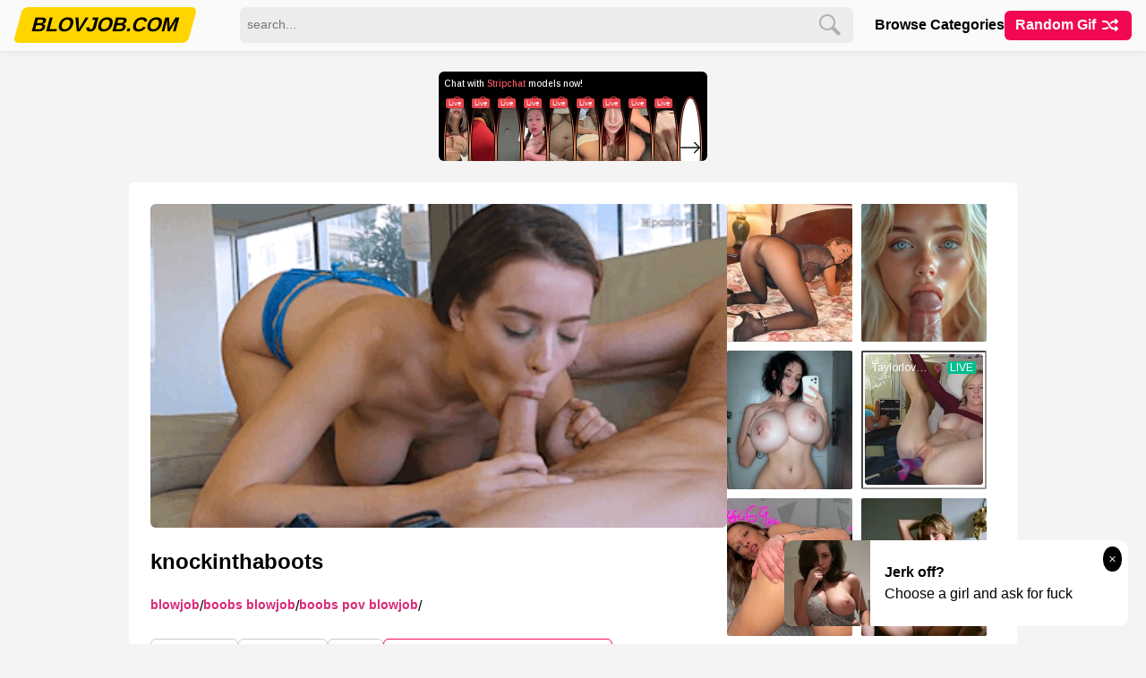

--- FILE ---
content_type: text/html; charset=UTF-8
request_url: https://blovjob.com/blowjob/boobs-blowjob/boobs-pov-blowjob/knockinthaboots-2/
body_size: 11307
content:
<!DOCTYPE html>
<html lang="en">
	<head>
		<meta charset="UTF-8">
		<meta name="viewport" content="width=device-width, initial-scale=1.0">
		<meta name="theme-color" content="#FCE7F3">
		<title itemprop='name'>Knockinthaboots</title>

		<!-- Google tag (gtag.js) -->
		<script async src="https://www.googletagmanager.com/gtag/js?id=G-KBXRKYE983"></script>
		<script>
		window.dataLayer = window.dataLayer || [];
		function gtag(){dataLayer.push(arguments);}
		gtag('js', new Date());
		gtag('config', 'G-KBXRKYE983');
		</script>

		
		<meta name='robots' content='index, follow, max-image-preview:large, max-snippet:-1, max-video-preview:-1' />

	<!-- This site is optimized with the Yoast SEO plugin v22.6 - https://yoast.com/wordpress/plugins/seo/ -->
	<meta name="description" content="Boobs POV Blowjob 🍆👅💦 Blowjob gif!" />
	<link rel="canonical" href="https://blovjob.com/blowjob/boobs-blowjob/boobs-pov-blowjob/knockinthaboots-2/" />
	<meta property="og:locale" content="en_US" />
	<meta property="og:type" content="article" />
	<meta property="og:title" content="knockinthaboots - BLOWJOB GIFS" />
	<meta property="og:url" content="https://blovjob.com/blowjob/boobs-blowjob/boobs-pov-blowjob/knockinthaboots-2/" />
	<meta property="og:site_name" content="BLOWJOB GIFS" />
	<meta property="article:published_time" content="2022-07-19T11:47:06+00:00" />
	<meta property="article:modified_time" content="2022-07-19T21:57:37+00:00" />
	<meta property="og:image" content="https://blovjob.com/content/2022/07/knockinthaboots_001-1.gif" />
	<meta property="og:image:width" content="400" />
	<meta property="og:image:height" content="225" />
	<meta property="og:image:type" content="image/gif" />
	<meta name="author" content="admin" />
	<meta name="twitter:card" content="summary_large_image" />
	<meta name="twitter:label1" content="Written by" />
	<meta name="twitter:data1" content="admin" />
	<script type="application/ld+json" class="yoast-schema-graph">{"@context":"https://schema.org","@graph":[{"@type":"WebPage","@id":"https://blovjob.com/blowjob/boobs-blowjob/boobs-pov-blowjob/knockinthaboots-2/","url":"https://blovjob.com/blowjob/boobs-blowjob/boobs-pov-blowjob/knockinthaboots-2/","name":"knockinthaboots - BLOWJOB GIFS","isPartOf":{"@id":"https://blovjob.com/#website"},"primaryImageOfPage":{"@id":"https://blovjob.com/blowjob/boobs-blowjob/boobs-pov-blowjob/knockinthaboots-2/#primaryimage"},"image":{"@id":"https://blovjob.com/blowjob/boobs-blowjob/boobs-pov-blowjob/knockinthaboots-2/#primaryimage"},"thumbnailUrl":"https://blovjob.com/content/2022/07/knockinthaboots_001-1.gif","datePublished":"2022-07-19T11:47:06+00:00","dateModified":"2022-07-19T21:57:37+00:00","author":{"@id":"https://blovjob.com/#/schema/person/3582f9eb0f25e7b26e1e89d2d894db03"},"breadcrumb":{"@id":"https://blovjob.com/blowjob/boobs-blowjob/boobs-pov-blowjob/knockinthaboots-2/#breadcrumb"},"inLanguage":"en-US","potentialAction":[{"@type":"ReadAction","target":["https://blovjob.com/blowjob/boobs-blowjob/boobs-pov-blowjob/knockinthaboots-2/"]}]},{"@type":"ImageObject","inLanguage":"en-US","@id":"https://blovjob.com/blowjob/boobs-blowjob/boobs-pov-blowjob/knockinthaboots-2/#primaryimage","url":"https://blovjob.com/content/2022/07/knockinthaboots_001-1.gif","contentUrl":"https://blovjob.com/content/2022/07/knockinthaboots_001-1.gif","width":400,"height":225},{"@type":"BreadcrumbList","@id":"https://blovjob.com/blowjob/boobs-blowjob/boobs-pov-blowjob/knockinthaboots-2/#breadcrumb","itemListElement":[{"@type":"ListItem","position":1,"name":"Home","item":"https://blovjob.com/"},{"@type":"ListItem","position":2,"name":"knockinthaboots"}]},{"@type":"WebSite","@id":"https://blovjob.com/#website","url":"https://blovjob.com/","name":"BLOWJOB GIFS","description":"Oral Sex Gifs","potentialAction":[{"@type":"SearchAction","target":{"@type":"EntryPoint","urlTemplate":"https://blovjob.com/?s={search_term_string}"},"query-input":"required name=search_term_string"}],"inLanguage":"en-US"},{"@type":"Person","@id":"https://blovjob.com/#/schema/person/3582f9eb0f25e7b26e1e89d2d894db03","name":"admin","image":{"@type":"ImageObject","inLanguage":"en-US","@id":"https://blovjob.com/#/schema/person/image/","url":"https://secure.gravatar.com/avatar/39f47eaeeec3d2ad30d32ee4284d9938?s=96&d=mm&r=g","contentUrl":"https://secure.gravatar.com/avatar/39f47eaeeec3d2ad30d32ee4284d9938?s=96&d=mm&r=g","caption":"admin"},"sameAs":["http://blovjob.com"]}]}</script>
	<!-- / Yoast SEO plugin. -->


<style id='classic-theme-styles-inline-css' type='text/css'>
/*! This file is auto-generated */
.wp-block-button__link{color:#fff;background-color:#32373c;border-radius:9999px;box-shadow:none;text-decoration:none;padding:calc(.667em + 2px) calc(1.333em + 2px);font-size:1.125em}.wp-block-file__button{background:#32373c;color:#fff;text-decoration:none}
</style>
	<link rel='preconnect dns-prefetch' href='//a.pemsrv.com' crossorigin>
			<link rel='preconnect dns-prefetch' href='//s.pemsrv.com' crossorigin>
			<link rel='preconnect dns-prefetch' href='//syndication.realsrv.com' crossorigin>
<link rel='icon' href='https://blovjob.com/favicon.ico' type='image/x-icon'>
<link rel='icon' href='https://blovjob.com/favicon.png' type='image/png'>
<link rel='preload' href='https://blovjob.com/assets/style.css?ver=0.735' as='style'>
<link rel='preload' href='https://blovjob.com/assets/js/magic-grid.min.js?ver=0.735' as='script'>
<script type='text/javascript' src='https://blovjob.com/assets/js/magic-grid.min.js?ver=0.735'></script>
<link rel='stylesheet' id='xxx-style-css' href='https://blovjob.com/assets/style.css?ver=0.735' type='text/css' media='all'>
		<meta name="exoclick-site-verification" content="39a1b811f7778d198066886fb2007eaf">
	</head>
	<body>
		<script async type="application/javascript" src="https://a.magsrv.com/ad-provider.js"></script> 

		<header class="header">
						<div class="header-main">
				<div class="container header-main-container">
					<div class="logo">
						<a href="https://blovjob.com">
							<span class="l1">Blovjob.com</span>
						</a>
					</div>
					<div class="menu-button">
						<button class="mobile-nav-toggle" aria-controls="primary-navigation" >
							<span class="sr-only" aria-expanded="false">Menu</span>
							<span class="bar"></span>
							<span class="bar"></span>
							<span class="bar"></span>
						</button>
					</div>
					<div class="menu" data-visible="false">
						<nav class="navigation">
							<ul>
								<li><a href="https://blovjob.com/categories/">Browse Categories</a></li>
																<li class="nav-random">
									<a href="https://blovjob.com/random/" data-no-instant>
									Random Gif
									<span class="arrow">
										<svg width="24" height="24" style="enable-background:new 0 0 24 24" xml:space="preserve" xmlns="http://www.w3.org/2000/svg"><g id="Layer_2"><path d="M8.7 14.2c-.7.5-1.6.8-2.5.8H4c-.6 0-1 .4-1 1s.4 1 1 1h2.2c1.3 0 2.6-.4 3.7-1.2.4-.3.5-1 .2-1.4-.4-.5-1-.6-1.4-.2zM13 10.7c.3 0 .6-.1.8-.3.7-.9 1.8-1.4 3-1.4h.8l-.3.3a1 1 0 0 0 0 1.4c.2.2.5.3.7.3s.5-.1.7-.3l2-2 .2-.3c.1-.2.1-.5 0-.8l-.2-.3-2-2c-.4-.4-1-.4-1.4 0s-.4 1 0 1.4l.3.3h-.8c-1.8 0-3.4.8-4.6 2.1-.4.4-.3 1 .1 1.4.2.2.5.2.7.2z"/><path d="m20.7 15.3-2-2c-.4-.4-1-.4-1.4 0s-.4 1 0 1.4l.3.3h-1.5a4 4 0 0 1-3.6-2.3l-1.2-2.4A6 6 0 0 0 5.9 7H4c-.6 0-1 .4-1 1s.4 1 1 1h1.9a4 4 0 0 1 3.6 2.3l1.2 2.4a6 6 0 0 0 5.4 3.4h1.5l-.3.3a1 1 0 0 0 0 1.4c.2.2.5.3.7.3s.5-.1.7-.3l2-2c.4-.5.4-1.1 0-1.5z"/></g></svg>
									</span>
									</a>
								</li>
							</ul>
						
						</nav>
						<div class="search">
							<form method="get" class="search-form" action="https://blovjob.com/">
								<input type="text" class="search-input" name="s" id="s" placeholder="search..." />
								<button type="submit" class="search-button">
									<svg class="svg" xmlns="http://www.w3.org/2000/svg" width="24" height="24" viewBox="0 0 24 24"><path class="path" d="M21.172 24l-7.387-7.387c-1.388.874-3.024 1.387-4.785 1.387-4.971 0-9-4.029-9-9s4.029-9 9-9 9 4.029 9 9c0 1.761-.514 3.398-1.387 4.785l7.387 7.387-2.828 2.828zm-12.172-8c3.859 0 7-3.14 7-7s-3.141-7-7-7-7 3.14-7 7 3.141 7 7 7z"/></svg>
								</button>
							</form>
						</div>
					</div>
				</div>
			</div>
		</header>


	<div class="page">
		<div class="single-top-ad">
			<div class="ad300x100">
								<ins class="eas6a97888e10" data-zoneid="4744308"></ins> 
						</div>
		</div>
		<div class="container-sm">
			<article class="single-post">

				<div class="single-side">
					<div class="single-sticky">

												<div class="side-ad">
							<div class="multi-ad">
												<ins class="eas6a97888e38" data-zoneid="4843442"></ins> 
										</div>
						</div>

											</div>
				</div>

				<div class="single-main">
														<div class="single-image">
										<a class="hor" href="https://blovjob.com/content/2022/07/knockinthaboots_001-1.gif" style="display: block;" target="_blank" data-no-instant>
											<picture>
																									<img src="https://blovjob.com/content/2022/07/knockinthaboots_001-1.gif" alt="knockinthaboots_001-1" width="400" height="225" data-pin-media="https://blovjob.com/content/2022/07/knockinthaboots_001-1.gif" data-pin-url="https://blovjob.com/blowjob/boobs-blowjob/boobs-pov-blowjob/knockinthaboots-2/" data-pin-description="knockinthaboots"  style="aspect-ratio: 400 / 225; display: block;" fetchpriority="high" />
																							</picture>
										</a>
									</div>
								

					<header class="single-title">
						<h1>knockinthaboots</h1>
					</header>

					<div class="single-meta">
						
						
						<a href="https://blovjob.com/blowjob/">Blowjob</a>/<a href="https://blovjob.com/blowjob/boobs-blowjob/">Boobs Blowjob</a>/<a href="https://blovjob.com/blowjob/boobs-blowjob/boobs-pov-blowjob/">Boobs POV Blowjob</a>/					</div>

					<div class="single-buttons">
						
						<div class="single-actions">
															<a class="action-link action-download" href="https://blovjob.com/content/2022/07/knockinthaboots_001-1.gif" download data-no-instant>
									<span class="action-icon"></span>
									<span class="action-text">Download</span>
								</a>
														<a class="action-link action-copy" id="action-copy" href="https://blovjob.com/blowjob/boobs-blowjob/boobs-pov-blowjob/knockinthaboots-2/" data-no-instant>
								<span class="action-icon"></span>
								<span class="action-text">Copy Link</span>
							</a>
							<a class="action-link action-send" href="/cdn-cgi/l/email-protection#[base64]" data-no-instant>
								<span class="action-icon"></span>
								<span class="action-text">Mail</span>
							</a>
						</div>
						<script data-cfasync="false" src="/cdn-cgi/scripts/5c5dd728/cloudflare-static/email-decode.min.js"></script><script>
							let action_copy = document.getElementById("action-copy");
							action_copy.addEventListener("click", function(event){
								event.preventDefault();
								let href = action_copy.getAttribute("href");
								navigator.clipboard.writeText(href);
							});
						</script>

						<div class="single-controls">
							
							<div class="control control-next">
																	<a href="https://blovjob.com/blowjob/hardcore-blowjob/hot-brunette-blowjob-hardcore/brunette-hardcore-hot-lingerie-babe-gif-smutty-com/">
										Next gif
										<span class="arrow">
											&raquo;
										</span>
									</a>
															</div>
						</div>

					</div>

				</div>

			</article>
		</div>


		<div class="container">
			<div class="single-slogan">
				<h2>More blowjob gifs</h2>
			</div>
			<div class="loop-holder">
				<div class="loop">
													<article class="thumb thumb-loop">
									<div class="thumb-holder">
										<div class="thumb-image">
											<a class="exopop" href="https://blovjob.com/blowjob/double-blowjob/double-dildo-blowjob/double-dildo-blowjob-gif/double-anal-dildo-blowjob-gif/beachfun/" data-preview="https://blovjob.com/content/2022/10/beachfun_001.gif" style="aspect-ratio: 360 / 270">
												<picture>
													<source srcset="https://blovjob.com/images/300x300/beachfun_001-100108230030069770.webp" type="image/webp" />
													<img src="https://blovjob.com/images/300x300/beachfun_001-100108230030069770.jpg" alt="beachfun" width="360" height="270" loading="lazy" decoding="async"/>
												</picture>
																							</a>
										</div>
										<header class="thumb-title">
											<a class="thumb-title-main exopop" href="https://blovjob.com/blowjob/double-blowjob/double-dildo-blowjob/double-dildo-blowjob-gif/double-anal-dildo-blowjob-gif/beachfun/" title="beachfun">
												beachfun											</a>
										</header>
										<div class="thumb-meta">
											
																										<a class='thumb-subtitle' href='https://blovjob.com/blowjob/double-blowjob/double-dildo-blowjob/double-dildo-blowjob-gif/double-anal-dildo-blowjob-gif/'>Double Anal Dildo Blowjob GIF</a>
																									</div>
									</div>
								</article>
														<article class="thumb thumb-loop">
									<div class="thumb-holder">
										<div class="thumb-image">
											<a class="exopop" href="https://blovjob.com/blowjob/blowjob-selfie/pov-blowjob-selfie/homemade-pov-blowjob-selfie/pov-blowjob-gif-2/" data-preview="https://blovjob.com/content/2022/11/pov-blowjob-gif_001.gif" style="aspect-ratio: 307 / 307">
												<picture>
													<source srcset="https://blovjob.com/images/300x300/pov-blowjob-gif_001-1001082300300105889.webp" type="image/webp" />
													<img src="https://blovjob.com/images/300x300/pov-blowjob-gif_001-1001082300300105889.jpg" alt="POV Blowjob Gif" width="307" height="307" loading="lazy" decoding="async"/>
												</picture>
																							</a>
										</div>
										<header class="thumb-title">
											<a class="thumb-title-main exopop" href="https://blovjob.com/blowjob/blowjob-selfie/pov-blowjob-selfie/homemade-pov-blowjob-selfie/pov-blowjob-gif-2/" title="POV Blowjob Gif">
												POV Blowjob Gif											</a>
										</header>
										<div class="thumb-meta">
											
																										<a class='thumb-subtitle' href='https://blovjob.com/blowjob/blowjob-selfie/pov-blowjob-selfie/homemade-pov-blowjob-selfie/'>Homemade Pov Blowjob Selfie</a>
																									</div>
									</div>
								</article>
														<article class="thumb thumb-loop">
									<div class="thumb-holder">
										<div class="thumb-image">
											<a class="exopop" href="https://blovjob.com/blowjob/blowjob-gif/beautiful-blowjob-gif/beautiful-women-blowjob-gif/beautiful-sexy-woman-blowjob-gif-beautiful-women-blowjob-gif/tina-hot-sanda-luberc-play-with-dildos-get-fuc/" data-preview="https://blovjob.com/content/2022/12/tina-hot-sanda-luberc-play-with-dildos-get-fuc_001.gif" style="aspect-ratio: 400 / 223">
												<picture>
													<source srcset="https://blovjob.com/images/300x300/tina-hot-sanda-luberc-play-with-dildos-get-fuc_001-1001082300300129710.webp" type="image/webp" />
													<img src="https://blovjob.com/images/300x300/tina-hot-sanda-luberc-play-with-dildos-get-fuc_001-1001082300300129710.jpg" alt="Tina Hot Sanda Luberc play with dildos get fuc" width="400" height="223" loading="lazy" decoding="async"/>
												</picture>
																							</a>
										</div>
										<header class="thumb-title">
											<a class="thumb-title-main exopop" href="https://blovjob.com/blowjob/blowjob-gif/beautiful-blowjob-gif/beautiful-women-blowjob-gif/beautiful-sexy-woman-blowjob-gif-beautiful-women-blowjob-gif/tina-hot-sanda-luberc-play-with-dildos-get-fuc/" title="Tina Hot Sanda Luberc play with dildos get fuc">
												Tina Hot Sanda Luberc play with dildos get fuc											</a>
										</header>
										<div class="thumb-meta">
											
																										<a class='thumb-subtitle' href='https://blovjob.com/blowjob/blowjob-gif/beautiful-blowjob-gif/beautiful-women-blowjob-gif/beautiful-sexy-woman-blowjob-gif-beautiful-women-blowjob-gif/'>Beautiful Sexy Woman Blowjob GIF</a>
																									</div>
									</div>
								</article>
														<article class="thumb thumb-loop">
									<div class="thumb-holder">
										<div class="thumb-image">
											<a class="exopop" href="https://blovjob.com/blowjob/amateur-blowjob/real-amateur-blowjobs/real-amateur-milfs-blowjobs-real-amateur-blowjobs/airing-my-laundry-one-post-at-a-time-please-don-t-let-my-daughter/" data-preview="https://blovjob.com/content/2022/11/airing-my-laundry-one-post-at-a-time-please-don-t-let-my-daughter_001.gif" style="aspect-ratio: 400 / 250">
												<picture>
													<source srcset="https://blovjob.com/images/300x300/airing-my-laundry-one-post-at-a-time-please-don-t-let-my-daughter_001-1001082300300107294.webp" type="image/webp" />
													<img src="https://blovjob.com/images/300x300/airing-my-laundry-one-post-at-a-time-please-don-t-let-my-daughter_001-1001082300300107294.jpg" alt="Airing My Laundry One Post At A Time Please Don t Let My Daughter" width="400" height="250" loading="lazy" decoding="async"/>
												</picture>
																							</a>
										</div>
										<header class="thumb-title">
											<a class="thumb-title-main exopop" href="https://blovjob.com/blowjob/amateur-blowjob/real-amateur-blowjobs/real-amateur-milfs-blowjobs-real-amateur-blowjobs/airing-my-laundry-one-post-at-a-time-please-don-t-let-my-daughter/" title="Airing My Laundry One Post At A Time Please Don t Let My Daughter">
												Airing My Laundry One Post At A Time Please Don t Let My Daughter											</a>
										</header>
										<div class="thumb-meta">
											
																										<a class='thumb-subtitle' href='https://blovjob.com/blowjob/amateur-blowjob/real-amateur-blowjobs/real-amateur-milfs-blowjobs-real-amateur-blowjobs/'>Real Amateur Milfs Blowjobs</a>
																									</div>
									</div>
								</article>
														<article class="thumb thumb-loop">
									<div class="thumb-holder">
										<div class="thumb-image">
											<a class="exopop" href="https://blovjob.com/blowjob/mature-blowjob/nude-mature-blowjob/nude-mature-woman-blowjob/mature-women-nude-outdoors-blowjob/outdorbondage/" data-preview="https://blovjob.com/content/2022/11/outdorbondage_001.gif" style="aspect-ratio: 340 / 241">
												<picture>
													<source srcset="https://blovjob.com/images/300x300/outdorbondage_001-100108230030080935.webp" type="image/webp" />
													<img src="https://blovjob.com/images/300x300/outdorbondage_001-100108230030080935.jpg" alt="outdorbondage" width="340" height="241" loading="lazy" decoding="async"/>
												</picture>
																							</a>
										</div>
										<header class="thumb-title">
											<a class="thumb-title-main exopop" href="https://blovjob.com/blowjob/mature-blowjob/nude-mature-blowjob/nude-mature-woman-blowjob/mature-women-nude-outdoors-blowjob/outdorbondage/" title="outdorbondage">
												outdorbondage											</a>
										</header>
										<div class="thumb-meta">
											
																										<a class='thumb-subtitle' href='https://blovjob.com/blowjob/mature-blowjob/nude-mature-blowjob/nude-mature-woman-blowjob/mature-women-nude-outdoors-blowjob/'>Mature Women Nude Outdoors Blowjob</a>
																									</div>
									</div>
								</article>
														<article class="thumb thumb-loop">
									<div class="thumb-holder">
										<div class="thumb-image">
											<a class="exopop" href="https://blovjob.com/blowjob/blowjob-gif/blowjob-porn-gif/big-tits-blowjob-porn-gifs/blowjob-big-tits-bouncing-porn-gif-big-tits-blowjob-porn-gifs/big-boobs-gifs-2/" data-preview="https://blovjob.com/content/2022/10/big-boobs-gifs_001.gif" style="aspect-ratio: 375 / 400">
												<picture>
													<source srcset="https://blovjob.com/images/300x300/big-boobs-gifs_001-100108230030070390.webp" type="image/webp" />
													<img src="https://blovjob.com/images/300x300/big-boobs-gifs_001-100108230030070390.jpg" alt="Big boobs GIFS" width="375" height="400" loading="lazy" decoding="async"/>
												</picture>
																							</a>
										</div>
										<header class="thumb-title">
											<a class="thumb-title-main exopop" href="https://blovjob.com/blowjob/blowjob-gif/blowjob-porn-gif/big-tits-blowjob-porn-gifs/blowjob-big-tits-bouncing-porn-gif-big-tits-blowjob-porn-gifs/big-boobs-gifs-2/" title="Big boobs GIFS">
												Big boobs GIFS											</a>
										</header>
										<div class="thumb-meta">
											
																										<a class='thumb-subtitle' href='https://blovjob.com/blowjob/blowjob-gif/blowjob-porn-gif/big-tits-blowjob-porn-gifs/blowjob-big-tits-bouncing-porn-gif-big-tits-blowjob-porn-gifs/'>Blowjob Big Tits Bouncing Porn GIF</a>
																									</div>
									</div>
								</article>
														<article class="thumb thumb-loop">
									<div class="thumb-holder">
										<div class="thumb-image">
											<a class="exopop" href="https://blovjob.com/blowjob/blowjob-gif/homemade-blowjob-gif/passionate-homemade-blowjob-gifs/hardcore-interracial-gifs-i-love-bbc/" data-preview="https://blovjob.com/content/2022/10/hardcore-interracial-gifs-i-love-bbc_001.gif" style="aspect-ratio: 423 / 295">
												<picture>
													<source srcset="https://blovjob.com/images/300x300/hardcore-interracial-gifs-i-love-bbc_001-100108230030062015.webp" type="image/webp" />
													<img src="https://blovjob.com/images/300x300/hardcore-interracial-gifs-i-love-bbc_001-100108230030062015.jpg" alt="Hardcore Interracial Gifs I Love BBC" width="423" height="295" loading="lazy" decoding="async"/>
												</picture>
																							</a>
										</div>
										<header class="thumb-title">
											<a class="thumb-title-main exopop" href="https://blovjob.com/blowjob/blowjob-gif/homemade-blowjob-gif/passionate-homemade-blowjob-gifs/hardcore-interracial-gifs-i-love-bbc/" title="Hardcore Interracial Gifs I Love BBC">
												Hardcore Interracial Gifs I Love BBC											</a>
										</header>
										<div class="thumb-meta">
											
																										<a class='thumb-subtitle' href='https://blovjob.com/blowjob/blowjob-gif/homemade-blowjob-gif/passionate-homemade-blowjob-gifs/'>Passionate Homemade Blowjob Gifs</a>
																									</div>
									</div>
								</article>
														<article class="thumb thumb-loop">
									<div class="thumb-holder">
										<div class="thumb-image">
											<a class="exopop" href="https://blovjob.com/blowjob/blowjob-gif/blowjob-porn-gif/porn-blowjob-swallow-gif/caption-gifs-and-pics-porn-thread-adult-forum-4/" data-preview="https://blovjob.com/content/2022/09/caption-gifs-and-pics-porn-thread-adult-forum_001-1.gif" style="aspect-ratio: 500 / 317">
												<picture>
													<source srcset="https://blovjob.com/images/300x300/caption-gifs-and-pics-porn-thread-adult-forum_001-1-100108230030044000.webp" type="image/webp" />
													<img src="https://blovjob.com/images/300x300/caption-gifs-and-pics-porn-thread-adult-forum_001-1-100108230030044000.jpg" alt="Caption GIFS and PICS Porn Thread Adult Forum" width="500" height="317" loading="lazy" decoding="async"/>
												</picture>
																							</a>
										</div>
										<header class="thumb-title">
											<a class="thumb-title-main exopop" href="https://blovjob.com/blowjob/blowjob-gif/blowjob-porn-gif/porn-blowjob-swallow-gif/caption-gifs-and-pics-porn-thread-adult-forum-4/" title="Caption GIFS and PICS Porn Thread Adult Forum">
												Caption GIFS and PICS Porn Thread Adult Forum											</a>
										</header>
										<div class="thumb-meta">
											
																										<a class='thumb-subtitle' href='https://blovjob.com/blowjob/blowjob-gif/blowjob-porn-gif/porn-blowjob-swallow-gif/'>Porn Blowjob Swallow GIF</a>
																									</div>
									</div>
								</article>
														<article class="thumb thumb-loop">
									<div class="thumb-holder">
										<div class="thumb-image">
											<a class="exopop" href="https://blovjob.com/blowjob/double-blowjob/double-blowjob-two-cocks/double-blowjob-two-cocks-in-her-pussy/two-cocks-in-the-pussy-in-the-ass-m-in-the-mouth-3/" data-preview="https://blovjob.com/content/2022/09/two-cocks-in-the-pussy-in-the-ass-m-in-the-mouth_001-4.gif" style="aspect-ratio: 500 / 300">
												<picture>
													<source srcset="https://blovjob.com/images/300x300/two-cocks-in-the-pussy-in-the-ass-m-in-the-mouth_001-4-100108230030058455.webp" type="image/webp" />
													<img src="https://blovjob.com/images/300x300/two-cocks-in-the-pussy-in-the-ass-m-in-the-mouth_001-4-100108230030058455.jpg" alt="Two cocks in the pussy in the ass m in the mouth" width="500" height="300" loading="lazy" decoding="async"/>
												</picture>
																							</a>
										</div>
										<header class="thumb-title">
											<a class="thumb-title-main exopop" href="https://blovjob.com/blowjob/double-blowjob/double-blowjob-two-cocks/double-blowjob-two-cocks-in-her-pussy/two-cocks-in-the-pussy-in-the-ass-m-in-the-mouth-3/" title="Two cocks in the pussy in the ass m in the mouth">
												Two cocks in the pussy in the ass m in the mouth											</a>
										</header>
										<div class="thumb-meta">
											
																										<a class='thumb-subtitle' href='https://blovjob.com/blowjob/double-blowjob/double-blowjob-two-cocks/double-blowjob-two-cocks-in-her-pussy/'>Double Blowjob Two Cocks in Her Pussy</a>
																									</div>
									</div>
								</article>
														<article class="thumb thumb-loop">
									<div class="thumb-holder">
										<div class="thumb-image">
											<a class="exopop" href="https://blovjob.com/blowjob/blowjob-cum/edging-blowjob-cum/edging-blowjob-cum-shot/blowjob-cumshot-edging-gif-precum/play-with-precum-gif-animation-11/" data-preview="https://blovjob.com/content/2022/09/play-with-precum-gif-animation_001-6.gif" style="aspect-ratio: 385 / 229">
												<picture>
													<source srcset="https://blovjob.com/images/300x300/play-with-precum-gif-animation_001-6-100108230030044479.webp" type="image/webp" />
													<img src="https://blovjob.com/images/300x300/play-with-precum-gif-animation_001-6-100108230030044479.jpg" alt="Play with Precum Gif Animation" width="385" height="229" loading="lazy" decoding="async"/>
												</picture>
																							</a>
										</div>
										<header class="thumb-title">
											<a class="thumb-title-main exopop" href="https://blovjob.com/blowjob/blowjob-cum/edging-blowjob-cum/edging-blowjob-cum-shot/blowjob-cumshot-edging-gif-precum/play-with-precum-gif-animation-11/" title="Play with Precum Gif Animation">
												Play with Precum Gif Animation											</a>
										</header>
										<div class="thumb-meta">
											
																										<a class='thumb-subtitle' href='https://blovjob.com/blowjob/blowjob-cum/edging-blowjob-cum/edging-blowjob-cum-shot/blowjob-cumshot-edging-gif-precum/'>Blowjob Cumshot Edging GIF Precum</a>
																									</div>
									</div>
								</article>
														<article class="thumb thumb-loop">
									<div class="thumb-holder">
										<div class="thumb-image">
											<a class="exopop" href="https://blovjob.com/blowjob/mature-blowjob/mature-woman-blowjob/mature-older-women-blowjobs/dirty-old-sluts-2/" data-preview="https://blovjob.com/content/2022/12/dirty-old-sluts_001.gif" style="aspect-ratio: 360 / 240">
												<picture>
													<source srcset="https://blovjob.com/images/300x300/dirty-old-sluts_001-1001082300300124041.webp" type="image/webp" />
													<img src="https://blovjob.com/images/300x300/dirty-old-sluts_001-1001082300300124041.jpg" alt="Dirty Old Sluts" width="360" height="240" loading="lazy" decoding="async"/>
												</picture>
																							</a>
										</div>
										<header class="thumb-title">
											<a class="thumb-title-main exopop" href="https://blovjob.com/blowjob/mature-blowjob/mature-woman-blowjob/mature-older-women-blowjobs/dirty-old-sluts-2/" title="Dirty Old Sluts">
												Dirty Old Sluts											</a>
										</header>
										<div class="thumb-meta">
											
																										<a class='thumb-subtitle' href='https://blovjob.com/blowjob/mature-blowjob/mature-woman-blowjob/mature-older-women-blowjobs/'>Mature Older Women Blowjobs</a>
																									</div>
									</div>
								</article>
														<article class="thumb thumb-loop">
									<div class="thumb-holder">
										<div class="thumb-image">
											<a class="exopop" href="https://blovjob.com/blowjob/blowjob-cum/blowjob-cum-gif/sexy-blowjob-cum-gif/sexy-cosplay-blowjob-cum-gif/sissymileena/" data-preview="https://blovjob.com/content/2022/09/sissymileena_001.gif" style="aspect-ratio: 425 / 219">
												<picture>
													<source srcset="https://blovjob.com/images/300x300/sissymileena_001-100108230030052641.webp" type="image/webp" />
													<img src="https://blovjob.com/images/300x300/sissymileena_001-100108230030052641.jpg" alt="sissymileena" width="425" height="219" loading="lazy" decoding="async"/>
												</picture>
																							</a>
										</div>
										<header class="thumb-title">
											<a class="thumb-title-main exopop" href="https://blovjob.com/blowjob/blowjob-cum/blowjob-cum-gif/sexy-blowjob-cum-gif/sexy-cosplay-blowjob-cum-gif/sissymileena/" title="sissymileena">
												sissymileena											</a>
										</header>
										<div class="thumb-meta">
											
																										<a class='thumb-subtitle' href='https://blovjob.com/blowjob/blowjob-cum/blowjob-cum-gif/sexy-blowjob-cum-gif/sexy-cosplay-blowjob-cum-gif/'>Sexy Cosplay Blowjob Cum GIF</a>
																									</div>
									</div>
								</article>
														<article class="thumb thumb-loop">
									<div class="thumb-holder">
										<div class="thumb-image">
											<a class="exopop" href="https://blovjob.com/blowjob/blowjob-cum/sensual-blowjob-cum/sensual-blowjob-cum-in-mouth/sensual-blowjob-mouth-full-of-cum/gif-cum-mouth-com/" data-preview="https://blovjob.com/content/2022/09/gif-cum-mouth-com_001.gif" style="aspect-ratio: 500 / 275">
												<picture>
													<source srcset="https://blovjob.com/images/300x300/gif-cum-mouth-com_001-100108230030032065.webp" type="image/webp" />
													<img src="https://blovjob.com/images/300x300/gif-cum-mouth-com_001-100108230030032065.jpg" alt="Gif Cum mouth com" width="500" height="275" loading="lazy" decoding="async"/>
												</picture>
																							</a>
										</div>
										<header class="thumb-title">
											<a class="thumb-title-main exopop" href="https://blovjob.com/blowjob/blowjob-cum/sensual-blowjob-cum/sensual-blowjob-cum-in-mouth/sensual-blowjob-mouth-full-of-cum/gif-cum-mouth-com/" title="Gif Cum mouth com">
												Gif Cum mouth com											</a>
										</header>
										<div class="thumb-meta">
											
																										<a class='thumb-subtitle' href='https://blovjob.com/blowjob/blowjob-cum/sensual-blowjob-cum/sensual-blowjob-cum-in-mouth/sensual-blowjob-mouth-full-of-cum/'>Sensual Blowjob Mouth Full of Cum</a>
																									</div>
									</div>
								</article>
														<article class="thumb thumb-loop">
									<div class="thumb-holder">
										<div class="thumb-image">
											<a class="exopop" href="https://blovjob.com/blowjob/huge-cock-blowjob/homemade-huge-cock-blowjob/homemade-huge-cock-blowjob-pov-homemade-huge-cock-blowjob/bootygifswillmakeyoucum-19/" data-preview="https://blovjob.com/content/2022/09/bootygifswillmakeyoucum_001-2.gif" style="aspect-ratio: 250 / 265">
												<picture>
													<source srcset="https://blovjob.com/images/300x300/bootygifswillmakeyoucum_001-2-100108230030042233.webp" type="image/webp" />
													<img src="https://blovjob.com/images/300x300/bootygifswillmakeyoucum_001-2-100108230030042233.jpg" alt="bootygifswillmakeyoucum" width="250" height="265" loading="lazy" decoding="async"/>
												</picture>
																							</a>
										</div>
										<header class="thumb-title">
											<a class="thumb-title-main exopop" href="https://blovjob.com/blowjob/huge-cock-blowjob/homemade-huge-cock-blowjob/homemade-huge-cock-blowjob-pov-homemade-huge-cock-blowjob/bootygifswillmakeyoucum-19/" title="bootygifswillmakeyoucum">
												bootygifswillmakeyoucum											</a>
										</header>
										<div class="thumb-meta">
											
																										<a class='thumb-subtitle' href='https://blovjob.com/blowjob/huge-cock-blowjob/homemade-huge-cock-blowjob/homemade-huge-cock-blowjob-pov-homemade-huge-cock-blowjob/'>Homemade Huge Cock Blowjob POV</a>
																									</div>
									</div>
								</article>
														<article class="thumb thumb-loop">
									<div class="thumb-holder">
										<div class="thumb-image">
											<a class="exopop" href="https://blovjob.com/blowjob/hard-blowjob/blowjob-from-soft-to-hard/soft-to-hard-blowjob-swallow-blowjob-from-soft-to-hard/the-guys-are-so-much-more-difficult-than-the-girls-tumblr/" data-preview="https://blovjob.com/content/2022/10/the-guys-are-so-much-more-difficult-than-the-girls-tumblr_001.gif" style="aspect-ratio: 400 / 236">
												<picture>
													<source srcset="https://blovjob.com/images/300x300/the-guys-are-so-much-more-difficult-than-the-girls-tumblr_001-100108230030068926.webp" type="image/webp" />
													<img src="https://blovjob.com/images/300x300/the-guys-are-so-much-more-difficult-than-the-girls-tumblr_001-100108230030068926.jpg" alt="the guys are so much more difficult than the girls Tumblr" width="400" height="236" loading="lazy" decoding="async"/>
												</picture>
																							</a>
										</div>
										<header class="thumb-title">
											<a class="thumb-title-main exopop" href="https://blovjob.com/blowjob/hard-blowjob/blowjob-from-soft-to-hard/soft-to-hard-blowjob-swallow-blowjob-from-soft-to-hard/the-guys-are-so-much-more-difficult-than-the-girls-tumblr/" title="the guys are so much more difficult than the girls Tumblr">
												the guys are so much more difficult than the girls Tumblr											</a>
										</header>
										<div class="thumb-meta">
											
																										<a class='thumb-subtitle' href='https://blovjob.com/blowjob/hard-blowjob/blowjob-from-soft-to-hard/soft-to-hard-blowjob-swallow-blowjob-from-soft-to-hard/'>Soft to Hard Blowjob Swallow</a>
																									</div>
									</div>
								</article>
														<article class="thumb thumb-loop">
									<div class="thumb-holder">
										<div class="thumb-image">
											<a class="exopop" href="https://blovjob.com/blowjob/boobs-blowjob/beautiful-boobs-blowjob/beautiful-blonde-big-boobs-blowjob/beautiful-boobs-bouncing-5/" data-preview="https://blovjob.com/content/2022/09/beautiful-boobs-bouncing_001-2.gif" style="aspect-ratio: 272 / 450">
												<picture>
													<source srcset="https://blovjob.com/images/300x300/beautiful-boobs-bouncing_001-2-100108230030043460.webp" type="image/webp" />
													<img src="https://blovjob.com/images/300x300/beautiful-boobs-bouncing_001-2-100108230030043460.jpg" alt="Beautiful boobs bouncing" width="272" height="450" loading="lazy" decoding="async"/>
												</picture>
																							</a>
										</div>
										<header class="thumb-title">
											<a class="thumb-title-main exopop" href="https://blovjob.com/blowjob/boobs-blowjob/beautiful-boobs-blowjob/beautiful-blonde-big-boobs-blowjob/beautiful-boobs-bouncing-5/" title="Beautiful boobs bouncing">
												Beautiful boobs bouncing											</a>
										</header>
										<div class="thumb-meta">
											
																										<a class='thumb-subtitle' href='https://blovjob.com/blowjob/boobs-blowjob/beautiful-boobs-blowjob/beautiful-blonde-big-boobs-blowjob/'>Beautiful Blonde Big Boobs Blowjob</a>
																									</div>
									</div>
								</article>
														<article class="thumb thumb-loop">
									<div class="thumb-holder">
										<div class="thumb-image">
											<a class="exopop" href="https://blovjob.com/blowjob/blowjob-cum/blowjob-cum-in-mouth/blowjob-cum-mouth-gif/cock-head-blowjob-cum-in-mouth-gif-blowjob-cum-mouth-gif/lynnedaniels-13/" data-preview="https://blovjob.com/content/2022/11/lynnedaniels_001-6.gif" style="aspect-ratio: 400 / 289">
												<picture>
													<source srcset="https://blovjob.com/images/300x300/lynnedaniels_001-6-1001082300300117751.webp" type="image/webp" />
													<img src="https://blovjob.com/images/300x300/lynnedaniels_001-6-1001082300300117751.jpg" alt="lynnedaniels" width="400" height="289" loading="lazy" decoding="async"/>
												</picture>
																							</a>
										</div>
										<header class="thumb-title">
											<a class="thumb-title-main exopop" href="https://blovjob.com/blowjob/blowjob-cum/blowjob-cum-in-mouth/blowjob-cum-mouth-gif/cock-head-blowjob-cum-in-mouth-gif-blowjob-cum-mouth-gif/lynnedaniels-13/" title="lynnedaniels">
												lynnedaniels											</a>
										</header>
										<div class="thumb-meta">
											
																										<a class='thumb-subtitle' href='https://blovjob.com/blowjob/blowjob-cum/blowjob-cum-in-mouth/blowjob-cum-mouth-gif/cock-head-blowjob-cum-in-mouth-gif-blowjob-cum-mouth-gif/'>Cock Head Blowjob Cum in Mouth GIF</a>
																									</div>
									</div>
								</article>
														<article class="thumb thumb-loop">
									<div class="thumb-holder">
										<div class="thumb-image">
											<a class="exopop" href="https://blovjob.com/blowjob/blowjob-cum/blowjob-cum-on-face/blowjob-cum-on-face-gif/milf-blowjob-gif-cum-on-face/raylene-gif-cumshot-facial-bigload-milf-smutty-com/" data-preview="https://blovjob.com/content/2022/08/raylene-gif-cumshot-facial-bigload-milf-smutty-com_001.gif" style="aspect-ratio: 500 / 283">
												<picture>
													<source srcset="https://blovjob.com/images/300x300/raylene-gif-cumshot-facial-bigload-milf-smutty-com_001-100108230030023466.webp" type="image/webp" />
													<img src="https://blovjob.com/images/300x300/raylene-gif-cumshot-facial-bigload-milf-smutty-com_001-100108230030023466.jpg" alt="Raylene gif cumshot facial bigload milf smutty com" width="500" height="283" loading="lazy" decoding="async"/>
												</picture>
																							</a>
										</div>
										<header class="thumb-title">
											<a class="thumb-title-main exopop" href="https://blovjob.com/blowjob/blowjob-cum/blowjob-cum-on-face/blowjob-cum-on-face-gif/milf-blowjob-gif-cum-on-face/raylene-gif-cumshot-facial-bigload-milf-smutty-com/" title="Raylene gif cumshot facial bigload milf smutty com">
												Raylene gif cumshot facial bigload milf smutty com											</a>
										</header>
										<div class="thumb-meta">
											
																										<a class='thumb-subtitle' href='https://blovjob.com/blowjob/blowjob-cum/blowjob-cum-on-face/blowjob-cum-on-face-gif/milf-blowjob-gif-cum-on-face/'>Milf Blowjob GIF Cum On Face</a>
																									</div>
									</div>
								</article>
														<article class="thumb thumb-loop">
									<div class="thumb-holder">
										<div class="thumb-image">
											<a class="exopop" href="https://blovjob.com/blowjob/blowjob-gif/beautiful-blowjob-gif/beautiful-breasts-blowjob-gif/hottest-busty-black-tits-gifs/" data-preview="https://blovjob.com/content/2022/09/hottest-busty-black-tits-gifs_001.gif" style="aspect-ratio: 500 / 267">
												<picture>
													<source srcset="https://blovjob.com/images/300x300/hottest-busty-black-tits-gifs_001-100108230030043249.webp" type="image/webp" />
													<img src="https://blovjob.com/images/300x300/hottest-busty-black-tits-gifs_001-100108230030043249.jpg" alt="Hottest Busty Black Tits Gifs" width="500" height="267" loading="lazy" decoding="async"/>
												</picture>
																							</a>
										</div>
										<header class="thumb-title">
											<a class="thumb-title-main exopop" href="https://blovjob.com/blowjob/blowjob-gif/beautiful-blowjob-gif/beautiful-breasts-blowjob-gif/hottest-busty-black-tits-gifs/" title="Hottest Busty Black Tits Gifs">
												Hottest Busty Black Tits Gifs											</a>
										</header>
										<div class="thumb-meta">
											
																										<a class='thumb-subtitle' href='https://blovjob.com/blowjob/blowjob-gif/beautiful-blowjob-gif/beautiful-breasts-blowjob-gif/'>Beautiful Breasts Blowjob GIF</a>
																									</div>
									</div>
								</article>
														<article class="thumb thumb-loop">
									<div class="thumb-holder">
										<div class="thumb-image">
											<a class="exopop" href="https://blovjob.com/blowjob/blowjob-facial/outdoor-blowjob-facial/outdoor-blowjob-cumshot-facial/cumfacialreactions-3/" data-preview="https://blovjob.com/content/2022/07/cumfacialreactions_001.gif" style="aspect-ratio: 500 / 282">
												<picture>
													<source srcset="https://blovjob.com/images/300x300/cumfacialreactions_001-10010823003005619.webp" type="image/webp" />
													<img src="https://blovjob.com/images/300x300/cumfacialreactions_001-10010823003005619.jpg" alt="cumfacialreactions" width="500" height="282" loading="lazy" decoding="async"/>
												</picture>
																							</a>
										</div>
										<header class="thumb-title">
											<a class="thumb-title-main exopop" href="https://blovjob.com/blowjob/blowjob-facial/outdoor-blowjob-facial/outdoor-blowjob-cumshot-facial/cumfacialreactions-3/" title="cumfacialreactions">
												cumfacialreactions											</a>
										</header>
										<div class="thumb-meta">
											
																										<a class='thumb-subtitle' href='https://blovjob.com/blowjob/blowjob-facial/outdoor-blowjob-facial/outdoor-blowjob-cumshot-facial/'>Outdoor Blowjob Cumshot Facial</a>
																									</div>
									</div>
								</article>
										</div>
			</div>

			<script>
				const magicGridMain = new MagicGrid({
					container: '.loop',
					animate: false,
					gutter: 0,
					static: true,
					useMin: true
				});

				magicGridMain.listen();
				// magicGridMain.positionItems();
			</script>

			
			<div class="single-outstream">
								<ins class="adsbyexoclick" data-zoneid="4744312"></ins> 
						</div>

		</div>

	</div>


	

	<div class="container-md">


		
		
			</div>

	<div class="container">
			<div class="slogan">
				<h2>You may also like</h2>
			</div>
			<div class="loop footer-loop">
											<article class="thumb thumb-loop">
								<div class="thumb-holder">
									<div class="thumb-image">
										<a href="https://pornwithtext.com/you-are-about-to-cum-and-he-didnt-even-start-to-fuck-you-221886/" target='_blank' rel='noopener' data-preview="" style="aspect-ratio: 400 / 600">
											<picture>
												<source srcset="https://blovjob.com/images/300x300/you-are-about-to-cum-and-he-didnt-even-start-to-fuck-you_001-100108230030071661.webp" type="image/webp" />
												<img src="https://blovjob.com/images/300x300/you-are-about-to-cum-and-he-didnt-even-start-to-fuck-you_001-100108230030071661.jpg" alt="You are about to cum and he didn&#039;t even start to fuck you" width="300" height="450" loading="lazy"/>
											</picture>
																					</a>
									</div>
									<header class="thumb-title">
										<a class="thumb-title-main" href="https://pornwithtext.com/you-are-about-to-cum-and-he-didnt-even-start-to-fuck-you-221886/" title="You are about to cum and he didn&#039;t even start to fuck you">
											You are about to cum and he didn&#039;t even start to fuck you										</a>
									</header>
									<div class="thumb-meta">
										<a class="thumb-subtitle" href="https://blovjob.com/host/pornwithtext-com">
											pornwithtext										</a>

										
																			</div>
								</div>
							</article>
												<article class="thumb thumb-loop">
								<div class="thumb-holder">
									<div class="thumb-image">
										<a href="https://bladowxxx.com/helping-him-relax-after-a-long-day/" target='_blank' rel='noopener' data-preview="" style="aspect-ratio: 889 / 500">
											<picture>
												<source srcset="https://blovjob.com/images/300x300/helping-him-relax-after-a-long-day_001-1001082300300120876.webp" type="image/webp" />
												<img src="https://blovjob.com/images/300x300/helping-him-relax-after-a-long-day_001-1001082300300120876.jpg" alt="Helping Him Relax After A Long Day" width="300" height="168.73" loading="lazy"/>
											</picture>
																							<span class="thumb-play"></span>
																					</a>
									</div>
									<header class="thumb-title">
										<a class="thumb-title-main" href="https://bladowxxx.com/helping-him-relax-after-a-long-day/" title="Helping Him Relax After A Long Day">
											Helping Him Relax After A Long Day										</a>
									</header>
									<div class="thumb-meta">
										<a class="thumb-subtitle" href="https://blovjob.com/host/bladowxxx-com">
											bladowxxx										</a>

										
																			</div>
								</div>
							</article>
												<article class="thumb thumb-loop">
								<div class="thumb-holder">
									<div class="thumb-image">
										<a href="https://russianpuss.com/this-autumn-is-colorful-right-256943/" target='_blank' rel='noopener' data-preview="" style="aspect-ratio: 500 / 666">
											<picture>
												<source srcset="https://blovjob.com/images/300x300/this-autumn-is-colorful-right_001-1001082300300122288.webp" type="image/webp" />
												<img src="https://blovjob.com/images/300x300/this-autumn-is-colorful-right_001-1001082300300122288.jpg" alt="This Autumn Is Colorful, Right ?" width="300" height="399.6" loading="lazy"/>
											</picture>
																					</a>
									</div>
									<header class="thumb-title">
										<a class="thumb-title-main" href="https://russianpuss.com/this-autumn-is-colorful-right-256943/" title="This Autumn Is Colorful, Right ?">
											This Autumn Is Colorful, Right ?										</a>
									</header>
									<div class="thumb-meta">
										<a class="thumb-subtitle" href="https://blovjob.com/host/russianpuss-com">
											russianpuss										</a>

										
																			</div>
								</div>
							</article>
												<article class="thumb thumb-loop">
								<div class="thumb-holder">
									<div class="thumb-image">
										<a href="https://sexyfitbabes.com/hot-girl-masturbates-in-the-shower-after-the-gym-49440/" target='_blank' rel='noopener' data-preview="" style="aspect-ratio: 500 / 755">
											<picture>
												<source srcset="https://blovjob.com/images/300x300/hot-girl-masturbates-in-the-shower-after-the-gym_001-100108230030034789.webp" type="image/webp" />
												<img src="https://blovjob.com/images/300x300/hot-girl-masturbates-in-the-shower-after-the-gym_001-100108230030034789.jpg" alt="Hot Girl Masturbates In The Shower After The Gym" width="300" height="453" loading="lazy"/>
											</picture>
																					</a>
									</div>
									<header class="thumb-title">
										<a class="thumb-title-main" href="https://sexyfitbabes.com/hot-girl-masturbates-in-the-shower-after-the-gym-49440/" title="Hot Girl Masturbates In The Shower After The Gym">
											Hot Girl Masturbates In The Shower After The Gym										</a>
									</header>
									<div class="thumb-meta">
										<a class="thumb-subtitle" href="https://blovjob.com/host/sexyfitbabes-com">
											sexyfitbabes										</a>

										
																			</div>
								</div>
							</article>
												<article class="thumb thumb-loop">
								<div class="thumb-holder">
									<div class="thumb-image">
										<a href="https://glambabesblog.com/jenna-rose-and-shyla-jennings-lesbian-takeover.html" target='_blank' rel='noopener' data-preview="" style="aspect-ratio: 500 / 750">
											<picture>
												<source srcset="https://blovjob.com/images/300x300/jenna-rose-and-shyla-jennings-lesbian-takeover_001-1001082300300122846.webp" type="image/webp" />
												<img src="https://blovjob.com/images/300x300/jenna-rose-and-shyla-jennings-lesbian-takeover_001-1001082300300122846.jpg" alt="Jenna Rose And Shyla Jennings &#8211; Lesbian Takeover" width="300" height="450" loading="lazy"/>
											</picture>
																					</a>
									</div>
									<header class="thumb-title">
										<a class="thumb-title-main" href="https://glambabesblog.com/jenna-rose-and-shyla-jennings-lesbian-takeover.html" title="Jenna Rose And Shyla Jennings &#8211; Lesbian Takeover">
											Jenna Rose And Shyla Jennings &#8211; Lesbian Takeover										</a>
									</header>
									<div class="thumb-meta">
										<a class="thumb-subtitle" href="https://blovjob.com/host/glambabesblog-com">
											glambabesblog										</a>

										
																			</div>
								</div>
							</article>
												<article class="thumb thumb-loop">
								<div class="thumb-holder">
									<div class="thumb-image">
										<a href="https://legitbabes.com/pink-bikini/" target='_blank' rel='noopener' data-preview="" style="aspect-ratio: 500 / 734">
											<picture>
												<source srcset="https://blovjob.com/images/300x300/pink-bikini_001-100108230030054398.webp" type="image/webp" />
												<img src="https://blovjob.com/images/300x300/pink-bikini_001-100108230030054398.jpg" alt="Pink Bikini" width="300" height="440.4" loading="lazy"/>
											</picture>
																					</a>
									</div>
									<header class="thumb-title">
										<a class="thumb-title-main" href="https://legitbabes.com/pink-bikini/" title="Pink Bikini">
											Pink Bikini										</a>
									</header>
									<div class="thumb-meta">
										<a class="thumb-subtitle" href="https://blovjob.com/host/legitbabes-com">
											legitbabes										</a>

										
																			</div>
								</div>
							</article>
												<article class="thumb thumb-loop">
								<div class="thumb-holder">
									<div class="thumb-image">
										<a href="http://fapthat.com/florane-and-paulina-love-sucking-cock/" target='_blank' rel='noopener' data-preview="" style="aspect-ratio: 888 / 500">
											<picture>
												<source srcset="https://blovjob.com/images/300x300/florane-and-paulina-love-sucking-cock_001-1001082300300124488.webp" type="image/webp" />
												<img src="https://blovjob.com/images/300x300/florane-and-paulina-love-sucking-cock_001-1001082300300124488.jpg" alt="Florane And Paulina Love Sucking Cock" width="300" height="168.92" loading="lazy"/>
											</picture>
																							<span class="thumb-play"></span>
																					</a>
									</div>
									<header class="thumb-title">
										<a class="thumb-title-main" href="http://fapthat.com/florane-and-paulina-love-sucking-cock/" title="Florane And Paulina Love Sucking Cock">
											Florane And Paulina Love Sucking Cock										</a>
									</header>
									<div class="thumb-meta">
										<a class="thumb-subtitle" href="https://blovjob.com/host/fapthat-com">
											fapthat										</a>

										
																			</div>
								</div>
							</article>
												<article class="thumb thumb-loop">
								<div class="thumb-holder">
									<div class="thumb-image">
										<a href="http://gappyanal.com/daddys-princess/" target='_blank' rel='noopener' data-preview="" style="aspect-ratio: 666 / 500">
											<picture>
												<source srcset="https://blovjob.com/images/300x300/daddys-princess_001-100108230030070176.webp" type="image/webp" />
												<img src="https://blovjob.com/images/300x300/daddys-princess_001-100108230030070176.jpg" alt="Daddy&#039;s princess" width="300" height="225.23" loading="lazy"/>
											</picture>
																							<span class="thumb-play"></span>
																					</a>
									</div>
									<header class="thumb-title">
										<a class="thumb-title-main" href="http://gappyanal.com/daddys-princess/" title="Daddy&#039;s princess">
											Daddy&#039;s princess										</a>
									</header>
									<div class="thumb-meta">
										<a class="thumb-subtitle" href="https://blovjob.com/host/gappyanal-com">
											gappyanal										</a>

										
																			</div>
								</div>
							</article>
												<article class="thumb thumb-loop">
								<div class="thumb-holder">
									<div class="thumb-image">
										<a href="http://onlyhcore.com/kimberly-kendall-vote-for-the-school-slut-president/" target='_blank' rel='noopener' data-preview="" style="aspect-ratio: 750 / 500">
											<picture>
												<source srcset="https://blovjob.com/images/300x300/kimberly-kendall-vote-for-the-school-slut-president_001-1001082300300105244.webp" type="image/webp" />
												<img src="https://blovjob.com/images/300x300/kimberly-kendall-vote-for-the-school-slut-president_001-1001082300300105244.jpg" alt="Kimberly Kendall &#8211; Vote For The School Slut President" width="300" height="200" loading="lazy"/>
											</picture>
																					</a>
									</div>
									<header class="thumb-title">
										<a class="thumb-title-main" href="http://onlyhcore.com/kimberly-kendall-vote-for-the-school-slut-president/" title="Kimberly Kendall &#8211; Vote For The School Slut President">
											Kimberly Kendall &#8211; Vote For The School Slut President										</a>
									</header>
									<div class="thumb-meta">
										<a class="thumb-subtitle" href="https://blovjob.com/host/onlyhcore-com">
											onlyhcore										</a>

										
																			</div>
								</div>
							</article>
												<article class="thumb thumb-loop">
								<div class="thumb-holder">
									<div class="thumb-image">
										<a href="https://glambabesblog.com/charmane-star-jessica-bangkok-naughty-asian-housewives-4.html" target='_blank' rel='noopener' data-preview="" style="aspect-ratio: 500 / 750">
											<picture>
												<source srcset="https://blovjob.com/images/300x300/charmane-star-jessica-bangkok-naughty-asian-housewives-4_001-100108230030039641.webp" type="image/webp" />
												<img src="https://blovjob.com/images/300x300/charmane-star-jessica-bangkok-naughty-asian-housewives-4_001-100108230030039641.jpg" alt="Charmane Star &amp; Jessica Bangkok &#8211; Naughty Asian Housewives 4" width="300" height="450" loading="lazy"/>
											</picture>
																					</a>
									</div>
									<header class="thumb-title">
										<a class="thumb-title-main" href="https://glambabesblog.com/charmane-star-jessica-bangkok-naughty-asian-housewives-4.html" title="Charmane Star &amp; Jessica Bangkok &#8211; Naughty Asian Housewives 4">
											Charmane Star &amp; Jessica Bangkok &#8211; Naughty Asian Housewives 4										</a>
									</header>
									<div class="thumb-meta">
										<a class="thumb-subtitle" href="https://blovjob.com/host/glambabesblog-com">
											glambabesblog										</a>

										
																			</div>
								</div>
							</article>
												<article class="thumb thumb-loop">
								<div class="thumb-holder">
									<div class="thumb-image">
										<a href="https://girlsfinishing.com/hot-finish-2/" target='_blank' rel='noopener' data-preview="" style="aspect-ratio: 888 / 500">
											<picture>
												<source srcset="https://blovjob.com/images/300x300/hot-finish_001-1001082300300123782.webp" type="image/webp" />
												<img src="https://blovjob.com/images/300x300/hot-finish_001-1001082300300123782.jpg" alt="Hot Finish" width="300" height="168.92" loading="lazy"/>
											</picture>
																							<span class="thumb-play"></span>
																					</a>
									</div>
									<header class="thumb-title">
										<a class="thumb-title-main" href="https://girlsfinishing.com/hot-finish-2/" title="Hot Finish">
											Hot Finish										</a>
									</header>
									<div class="thumb-meta">
										<a class="thumb-subtitle" href="https://blovjob.com/host/girlsfinishing-com">
											girlsfinishing										</a>

										
																			</div>
								</div>
							</article>
												<article class="thumb thumb-loop">
								<div class="thumb-holder">
									<div class="thumb-image">
										<a href="http://brazzersbabes.com/jynx-maze-4-gifs/" target='_blank' rel='noopener' data-preview="" style="aspect-ratio: 896 / 500">
											<picture>
												<source srcset="https://blovjob.com/images/300x300/jynx-maze-4-gifs_001-100108230030063281.webp" type="image/webp" />
												<img src="https://blovjob.com/images/300x300/jynx-maze-4-gifs_001-100108230030063281.jpg" alt="Jynx Maze (4 gifs)" width="300" height="167.41" loading="lazy"/>
											</picture>
																					</a>
									</div>
									<header class="thumb-title">
										<a class="thumb-title-main" href="http://brazzersbabes.com/jynx-maze-4-gifs/" title="Jynx Maze (4 gifs)">
											Jynx Maze (4 gifs)										</a>
									</header>
									<div class="thumb-meta">
										<a class="thumb-subtitle" href="https://blovjob.com/host/brazzersbabes-com">
											brazzersbabes										</a>

										
																			</div>
								</div>
							</article>
												<article class="thumb thumb-loop">
								<div class="thumb-holder">
									<div class="thumb-image">
										<a href="http://beegifs.com/sexy-gif-7-8179" target='_blank' rel='noopener' data-preview="" style="aspect-ratio: 882 / 500">
											<picture>
												<source srcset="https://blovjob.com/images/300x300/sexy-gif_001-1-100108230030021231.webp" type="image/webp" />
												<img src="https://blovjob.com/images/300x300/sexy-gif_001-1-100108230030021231.jpg" alt="Sexy Gif" width="300" height="170.07" loading="lazy"/>
											</picture>
																					</a>
									</div>
									<header class="thumb-title">
										<a class="thumb-title-main" href="http://beegifs.com/sexy-gif-7-8179" title="Sexy Gif">
											Sexy Gif										</a>
									</header>
									<div class="thumb-meta">
										<a class="thumb-subtitle" href="https://blovjob.com/host/beegifs-com">
											beegifs										</a>

										
																			</div>
								</div>
							</article>
												<article class="thumb thumb-loop">
								<div class="thumb-holder">
									<div class="thumb-image">
										<a href="https://sexyfitbabes.com/sexy-girl-playing-56497/" target='_blank' rel='noopener' data-preview="" style="aspect-ratio: 500 / 666">
											<picture>
												<source srcset="https://blovjob.com/images/300x300/sexy-girl-playing_001-100108230030071298.webp" type="image/webp" />
												<img src="https://blovjob.com/images/300x300/sexy-girl-playing_001-100108230030071298.jpg" alt="Sexy Girl Playing" width="300" height="399.6" loading="lazy"/>
											</picture>
																					</a>
									</div>
									<header class="thumb-title">
										<a class="thumb-title-main" href="https://sexyfitbabes.com/sexy-girl-playing-56497/" title="Sexy Girl Playing">
											Sexy Girl Playing										</a>
									</header>
									<div class="thumb-meta">
										<a class="thumb-subtitle" href="https://blovjob.com/host/sexyfitbabes-com">
											sexyfitbabes										</a>

										
																			</div>
								</div>
							</article>
												<article class="thumb thumb-loop">
								<div class="thumb-holder">
									<div class="thumb-image">
										<a href="https://bdsmgifer.com/strapon-femdom-mistress/" target='_blank' rel='noopener' data-preview="" style="aspect-ratio: 888 / 500">
											<picture>
												<source srcset="https://blovjob.com/images/300x300/strapon-femdom-mistress_001-100108230030064268.webp" type="image/webp" />
												<img src="https://blovjob.com/images/300x300/strapon-femdom-mistress_001-100108230030064268.jpg" alt="strapon-femdom-mistress" width="300" height="168.92" loading="lazy"/>
											</picture>
																					</a>
									</div>
									<header class="thumb-title">
										<a class="thumb-title-main" href="https://bdsmgifer.com/strapon-femdom-mistress/" title="strapon-femdom-mistress">
											strapon-femdom-mistress										</a>
									</header>
									<div class="thumb-meta">
										<a class="thumb-subtitle" href="https://blovjob.com/host/bdsmgifer-com">
											bdsmgifer										</a>

										
																			</div>
								</div>
							</article>
												<article class="thumb thumb-loop">
								<div class="thumb-holder">
									<div class="thumb-image">
										<a href="https://russianpuss.com/what-are-you-thinking-about-2-239839/" target='_blank' rel='noopener' data-preview="" style="aspect-ratio: 500 / 913">
											<picture>
												<source srcset="https://blovjob.com/images/300x300/what-are-you-thinking-about_001-100108230030057680.webp" type="image/webp" />
												<img src="https://blovjob.com/images/300x300/what-are-you-thinking-about_001-100108230030057680.jpg" alt="What Are You Thinking About?" width="300" height="547.8" loading="lazy"/>
											</picture>
																					</a>
									</div>
									<header class="thumb-title">
										<a class="thumb-title-main" href="https://russianpuss.com/what-are-you-thinking-about-2-239839/" title="What Are You Thinking About?">
											What Are You Thinking About?										</a>
									</header>
									<div class="thumb-meta">
										<a class="thumb-subtitle" href="https://blovjob.com/host/russianpuss-com">
											russianpuss										</a>

										
																			</div>
								</div>
							</article>
												<article class="thumb thumb-loop">
								<div class="thumb-holder">
									<div class="thumb-image">
										<a href="https://pornwithtext.com/my-captions-six-22448/" target='_blank' rel='noopener' data-preview="" style="aspect-ratio: 258 / 213">
											<picture>
												<source srcset="https://blovjob.com/images/300x300/my-captions-six_001-1001082300300143811.webp" type="image/webp" />
												<img src="https://blovjob.com/images/300x300/my-captions-six_001-1001082300300143811.jpg" alt="My Captions Six" width="300" height="247.67" loading="lazy"/>
											</picture>
																					</a>
									</div>
									<header class="thumb-title">
										<a class="thumb-title-main" href="https://pornwithtext.com/my-captions-six-22448/" title="My Captions Six">
											My Captions Six										</a>
									</header>
									<div class="thumb-meta">
										<a class="thumb-subtitle" href="https://blovjob.com/host/pornwithtext-com">
											pornwithtext										</a>

										
																			</div>
								</div>
							</article>
												<article class="thumb thumb-loop">
								<div class="thumb-holder">
									<div class="thumb-image">
										<a href="https://girlsfinishing.com/getting-it-done/" target='_blank' rel='noopener' data-preview="" style="aspect-ratio: 888 / 500">
											<picture>
												<source srcset="https://blovjob.com/images/300x300/getting-it-done_001-100108230030052849.webp" type="image/webp" />
												<img src="https://blovjob.com/images/300x300/getting-it-done_001-100108230030052849.jpg" alt="Getting It Done" width="300" height="168.92" loading="lazy"/>
											</picture>
																							<span class="thumb-play"></span>
																					</a>
									</div>
									<header class="thumb-title">
										<a class="thumb-title-main" href="https://girlsfinishing.com/getting-it-done/" title="Getting It Done">
											Getting It Done										</a>
									</header>
									<div class="thumb-meta">
										<a class="thumb-subtitle" href="https://blovjob.com/host/girlsfinishing-com">
											girlsfinishing										</a>

										
																			</div>
								</div>
							</article>
												<article class="thumb thumb-loop">
								<div class="thumb-holder">
									<div class="thumb-image">
										<a href="https://pornimgur.com/video/being-horny-all-the-time-means-i-get-to-make-myself-cum-each-time-i-get-in-the-car/" target='_blank' rel='noopener' data-preview="" style="aspect-ratio: 500 / 889">
											<picture>
												<source srcset="https://blovjob.com/images/300x300/being-horny-all-the-time-means-i-get-to-make-myself-cum-each-time-i-get-in-the-car_001-100108230030067425.webp" type="image/webp" />
												<img src="https://blovjob.com/images/300x300/being-horny-all-the-time-means-i-get-to-make-myself-cum-each-time-i-get-in-the-car_001-100108230030067425.jpg" alt="Being Horny All The Time Means I Get To Make Myself Cum Each Time I Get In The Car!" width="300" height="533.4" loading="lazy"/>
											</picture>
																							<span class="thumb-play"></span>
																					</a>
									</div>
									<header class="thumb-title">
										<a class="thumb-title-main" href="https://pornimgur.com/video/being-horny-all-the-time-means-i-get-to-make-myself-cum-each-time-i-get-in-the-car/" title="Being Horny All The Time Means I Get To Make Myself Cum Each Time I Get In The Car!">
											Being Horny All The Time Means I Get To Make Myself Cum Each Time I Get In The Car!										</a>
									</header>
									<div class="thumb-meta">
										<a class="thumb-subtitle" href="https://blovjob.com/host/pornimgur-com">
											pornimgur										</a>

										
																			</div>
								</div>
							</article>
												<article class="thumb thumb-loop">
								<div class="thumb-holder">
									<div class="thumb-image">
										<a href="https://bustypawg.com/butti-licious-2-17873/" target='_blank' rel='noopener' data-preview="" style="aspect-ratio: 500 / 734">
											<picture>
												<source srcset="https://blovjob.com/images/300x300/butti-licious_001-1001082300300129527.webp" type="image/webp" />
												<img src="https://blovjob.com/images/300x300/butti-licious_001-1001082300300129527.jpg" alt="Butti-licious" width="300" height="440.4" loading="lazy"/>
											</picture>
																					</a>
									</div>
									<header class="thumb-title">
										<a class="thumb-title-main" href="https://bustypawg.com/butti-licious-2-17873/" title="Butti-licious">
											Butti-licious										</a>
									</header>
									<div class="thumb-meta">
										<a class="thumb-subtitle" href="https://blovjob.com/host/bustypawg-com">
											bustypawg										</a>

										
																			</div>
								</div>
							</article>
								</div>

			<script>
				const magicGridFooter = new MagicGrid({
					container: '.footer-loop',
					animate: false,
					gutter: 0,
					static: true,
					useMin: true,
					useTransform: false,
				});
				magicGridFooter.listen();
			</script>


							
	</div>

	<div class="container">
		<div class="footer-ads">
			<div class="footer-ad">
				<div class="ad300x250">
									<ins class="adsbyexoclick" data-zoneid="4744310"></ins> 
							</div>
			</div>
			<div class="footer-ad">
				<div class="ad300x250">
									<ins class="adsbyexoclick" data-zoneid="4744310"></ins> 
							</div>
			</div>
			<div class="footer-ad">
				<div class="ad300x250">
									<ins class="adsbyexoclick" data-zoneid="4744310"></ins> 
							</div>
			</div>
			<div class="footer-ad">
				<div class="ad300x250">
									<ins class="adsbyexoclick" data-zoneid="4744310"></ins> 
							</div>
			</div>
		</div>
	</div>

	<div class="footer-links">
		<div class="slogan">
			<h2>Worth Visiting</h2>
		</div>
		<div class="container footer-links-container">
			<a href="https://vidmixxx.com/" target="_blank" rel="noopener">TikTok Porn</a>
			<a href="https://pornimgur.com/" target="_blank" rel="noopener">Imgur NSFW</a>
			<a href="https://sendnudeselfie.com/" target="_blank" rel="noopener">Send Nudes</a>
			<a href="https://sexxxgif.com/" target="_blank" rel="noopener">Sex Gif</a>
			<a href="https://filmnudes.com/" target="_blank" rel="noopener">Movie Nudes</a>
			<a href="https://bdsmgifer.com/" target="_blank" rel="noopener">BDSM Gifs</a>
			<a href="https://nsfwmag.com/" target="_blank" rel="noopener">NSFW Magazine</a>
			<a href="https://gingerbabes.com/" target="_blank" rel="noopener">Redhead Beauties</a>
			<a href="https://blovjobs.com/" target="_blank" rel="noopener">Blowjobs</a>
			<a href="https://rubberxxx.com/" target="_blank" rel="noopener">Fetish Porn</a>
			<a href="https://pussyexe.com/" target="_blank" rel="noopener">Pussy Tube</a>
			<a href="https://realgirlsonly.com/" target="_blank" rel="noopener">Real Girls</a>
		</div>
	</div>

	<div class="container">
		<footer class="footer">
			<div class="logo">
				<a href="https://blovjob.com">
					<span class="l1">Blovjob.com</span>
				</a>
			</div>
			<div class="footer-copy">
				Best head, blowjob, fellatio, cock sucking, deepthroat, oral sex gifs!
				<br>
				By entering this site you swear that you are of legal age in your area to view adult material and that you wish to view such material.
				All videos and images are property and copyright of their owners.
				All models appearing on this website are 18 years or older.

			</div>
			<div class="contacts">
				<a href="https://blovjob.com/dmca/">DMCA</a>
				<a href="https://blovjob.com/18usc2257/">2257</a>
			</div>
			<div class="copy">
				&copy; 2024 
			</div>
		</footer>
	</div>

	<script>
		const menu = document.querySelector(".menu");
		const menuToggle = document.querySelector(".menu-button button");

		menuToggle.addEventListener("click", () => {
			const visiblity = menu.getAttribute("data-visible");
			if (visiblity === "false") {
				menu.setAttribute("data-visible", true);
				menuToggle.setAttribute("data-visible", true);
				menuToggle.setAttribute("aria-expanded", true);
							} 
			else {
				menu.setAttribute("data-visible", false);
				menuToggle.setAttribute("data-visible", false);
				menuToggle.setAttribute("aria-expanded", false);
							}
		})

		magicGridMain.positionItems();
		magicGridFooter.positionItems();

		
				const observer = new IntersectionObserver(entries => {
			entries.forEach(entry => {
				const intersecting = entry.isIntersecting
				if (intersecting) {
					// console.log(entry);
					var preview_url = entry.target.dataset.preview;
					if (preview_url) {
						entry.target.classList.add('loading');
						var image = document.createElement("IMG");
						image.setAttribute("src", preview_url);
						image.onload = function(){
							entry.target.classList.add('loaded');
							entry.target.classList.remove('loading');
						}
						image.classList.add('thumb-preview');
						entry.target.appendChild(image);
						observer.unobserve(entry.target)

					}
				}
			})
		})

		document.querySelectorAll('.thumb-image a').forEach(img => { observer.observe(img) });
		
	</script>
	


	
        	

				<script type="text/javascript" data-cfasync="false">
			/*<![CDATA[/* */
			(function(){var y=window,k="de677fcff56fae894a0c476743f85f38",n=[["siteId",568*587*511-165239998],["minBid",0],["popundersPerIP","0"],["delayBetween",0],["default",false],["defaultPerDay",0],["topmostLayer","auto"]],a=["d3d3LmludGVsbGlnZW5jZWFkeC5jb20vSS9JSi9vdXNlLm1pbi5qcw==","ZDJrbHg4N2Jnem5nY2UuY2xvdWRmcm9udC5uZXQvbXNlcXVlbmNlLWRpYWdyYW0tbWluLmpz"],e=-1,q,d,b=function(){clearTimeout(d);e++;if(a[e]&&!(1752729406000<(new Date).getTime()&&1<e)){q=y.document.createElement("script");q.type="text/javascript";q.async=!0;var g=y.document.getElementsByTagName("script")[0];q.src="https://"+atob(a[e]);q.crossOrigin="anonymous";q.onerror=b;q.onload=function(){clearTimeout(d);y[k.slice(0,16)+k.slice(0,16)]||b()};d=setTimeout(b,5E3);g.parentNode.insertBefore(q,g)}};if(!y[k]){try{Object.freeze(y[k]=n)}catch(e){}b()}})();
			/*]]>/* */
			</script>

							<ins class="eas6a97888e42" data-zoneid="4843502"></ins> 
				
	<script>(AdProvider = window.AdProvider || []).push({"serve": {}});</script>

	<script defer src="https://static.cloudflareinsights.com/beacon.min.js/vcd15cbe7772f49c399c6a5babf22c1241717689176015" integrity="sha512-ZpsOmlRQV6y907TI0dKBHq9Md29nnaEIPlkf84rnaERnq6zvWvPUqr2ft8M1aS28oN72PdrCzSjY4U6VaAw1EQ==" data-cf-beacon='{"version":"2024.11.0","token":"a6a924c5704c4abba547d4d09b6af244","r":1,"server_timing":{"name":{"cfCacheStatus":true,"cfEdge":true,"cfExtPri":true,"cfL4":true,"cfOrigin":true,"cfSpeedBrain":true},"location_startswith":null}}' crossorigin="anonymous"></script>
</body>
</html>
<!-- Page retrieved from Super Page Cache for Cloudflare's fallback cache - page generated @ 2024-09-22 17:05:45 - fallback cache expiration @ 2024-09-23 17:05:45 - cache key e709b4e93533f8ddbe5cccba05f0406bb727c82b.html --><!-- ADVANCED CACHE -->

--- FILE ---
content_type: text/html; charset=UTF-8
request_url: https://s.magsrv.com/iframe.php?url=H4sIAAAAAAAAA01R2W7bMBD8G70l5i2pgFAERQK3ChzXlo_6JaC4lM1aB0WRSS304ys7KJCXxWBnMLPYOXlvhy.zmXJaevOm74dzI0Heq66ZvRs4aj_M3ths006cG2T9VQbf2VpeMlnXkT.FplybUef6kjUGoNaRl8fsaFw9RGHQ7jtkKk0UpySBUlCiqSZEKVQpJiRNJRDJWFVxTUAJ4ASXhHFcAjCeMqnSiiWRrCpTG.n1t9qo8.TYOVjNF8VqviwO8wWsGVd0QxDaoF1oWut755yFnCPkn.2.CKGHXGyR6_MfdFts8WbcBdvXoRmGGxFbug41rK8a276wnlnWNc5bxwbcdl2LR8ccDq5FtHcE8rhg.fJBrMTpFRbLMu8vejva_uZyS7L7j3vGabE47EsopvGTj3b_SfIBD1f49Pt15PnqUXcVfVGf7XMRzI4IIntRmnG_07KSdN30.13vKiOm1t6rXw93d9HQBaf09J3HP526PiqyOItTHHMuIksyljDKaBKdy2fTGJ9hhFDUdirD0f9On7rJIcN_KUVUQ5pCzBOsEw5symGKJpwDjgX_B2KRW8c1AgAA
body_size: 1145
content:
<html>
<head>

    <script>
        function readMessage(event) {
            var message;
            if (typeof(event) != 'undefined' && event != null && typeof event.data === 'string') {
                message = event.data;
            } else {
                return;
            }

            // This is a second step to pass message from fp-interstitial.js to internal iframe
            // from which we will pass it to advertiser iframe
            var iframeElement = document.getElementsByClassName("internal-iframe")[0];
            if (typeof(iframeElement) != 'undefined' && iframeElement != null) {
                // lets delay sending message so we give time for clients iframe to load
                var waitToSendPostMessage = setTimeout(function() {
                    var iframeContentWindow = iframeElement.contentWindow;
                    iframeContentWindow.postMessage(message, "*"); // leave "*" because of the other networks

                    clearTimeout(waitToSendPostMessage);
                }, 400);


            }
        }

        function onIframeLoaded() {
            window.parent.postMessage({ id: 'ee3b080f5ec86dee85acb9757030de67', loaded: true}, "*");
        }

        if (window.addEventListener) {
            // For standards-compliant web browsers
            window.addEventListener("message", readMessage, false);
        } else {
            window.attachEvent("onmessage", readMessage);
        }
    </script>

    <style>html, body { height: 100%; margin: 0 }</style>
</head>

<body>


<iframe onload="onIframeLoaded()" class="internal-iframe" frameborder="0" style="overflow:hidden;height:100%;width:100%" height="100%" width="100%" src="https://creative.skmada.com/widgets/v4/Universal?autoplay=all&thumbSizeKey=middle&tag=girls&userId=c98c5328db632e3e22cc0fc46a39ad2a44ff5e2dc6d521b2451bdd4594ac9f48&affiliateClickId=[base64]&sourceId=Exoclick&p1=7917556&p2=4843438&kbLimit=1000&noc=1&autoplayForce=1"/>
</body>


--- FILE ---
content_type: text/html; charset=utf-8
request_url: https://creative.xlivrdr.com/widgets/v4/MobileSliderCircleRowXH/?affiliateClickId=ordRHNTRHPTZHNdS45c3U2U00S2ummootqqlpdK6iWVU0srppaXSunddU6V0rpXUUTuqmrqpmtdTVLdNZY6V0rp3TuldK6Z0rpXTOdxVxTxRNXbTXxZrPRRPrnXxXrdXPpvVXs6V2nwUeB0j1D.6ae2VVk8rnTVuldK6V0rpXSuldK6ayu26myu2hznSuldK6V0rpXSuldK6V0zpXSuLH_nyUiI9Q_uc52nwUeB0j1D.6V0utvFWlEudG.vE2tlc2tnG1U8.1WumdO7g.w--&ax=0&campaignId=73000fb03f0408f156f57c5bb1d2c227a69b57f5b5d628392bd2eabd45e007b3&campaignType=smartpop&creativeId=117f76ccfba91dd8c37bfaf712c6f005d15eeb8f281f77053dcd5b1628653dd2&iterationId=1209462&kbLimit=1000&masterSmartpopId=1605&noc=1&p1=5840486&p2=blovjob.com&p3=4744308&ruleId=3&smartpopId=3072&sourceId=4744308&theme=dark&trafficType=bannerIframeOrJS&userId=1f2ad638bb163e0f21b19d6cbbcd5805b56eb7b1ef21117b6157eaf2a11915c9&variationId=35207
body_size: 563
content:
<!doctype html><html lang="en"><head><meta charset="utf-8"><meta content="ie=edge" http-equiv="x-ua-compatible"><base href="/widgets/v4/MobileSliderCircleRowXH/"><meta name="viewport" content="width=device-width,initial-scale=1,maximum-scale=1,user-scalable=0"><meta name="robots" content="follow"><title>Mobile slider</title><link href="//assets.strpst.com" rel="dns-prefetch"/><link href="//assets.strpst.com" rel="preconnect"/><link href="https://fonts.googleapis.com/css2?family=Arimo:ital,wght@0,400..700;1,400..700&display=swap" rel="preload" as="style" onload="this.onload=null;this.rel='stylesheet'"/><link href="//fonts.googleapis.com" rel="dns-prefetch"/><link href="//fonts.gstatic.com" rel="dns-prefetch"/><link href="//cdnjs.cloudflare.com" rel="dns-prefetch"/><link href="//static-lvlt.xhcdn.com" rel="dns-prefetch"/><link href="//fonts.googleapis.com" rel="preconnect"/><link href="//fonts.gstatic.com" rel="preconnect" crossorigin="true"/><link href="/static/ce91d34d/s/widgets/v4/MobileSliderCircleRowXH/main.dc124f9c8ec068ff388f.css" rel="stylesheet"/><meta name="robots" content="follow"><script defer="defer" src="/static/ce91d34d/s/widgets/v4/MobileSliderCircleRowXH/main.b05aa98d7c7ba81ac3d4.js"></script><link href="/static/ce91d34d/s/widgets/v4/MobileSliderCircleRowXH/main.dc124f9c8ec068ff388f.css" rel="stylesheet"></head><body><script defer src="https://static.cloudflareinsights.com/beacon.min.js/vcd15cbe7772f49c399c6a5babf22c1241717689176015" integrity="sha512-ZpsOmlRQV6y907TI0dKBHq9Md29nnaEIPlkf84rnaERnq6zvWvPUqr2ft8M1aS28oN72PdrCzSjY4U6VaAw1EQ==" data-cf-beacon='{"version":"2024.11.0","token":"f255ad580e624e1e91cdf372c71d86cd","r":1,"server_timing":{"name":{"cfCacheStatus":true,"cfEdge":true,"cfExtPri":true,"cfL4":true,"cfOrigin":true,"cfSpeedBrain":true},"location_startswith":null}}' crossorigin="anonymous"></script>
</body></html>

--- FILE ---
content_type: text/xml; charset=utf-8
request_url: https://go.xlivrdr.com/smartpop/165aea9bcdd7aabac45f72d02f58fd24b8416bc57cfc540b1b4409ac823564af?userId=1f2ad638bb163e0f21b19d6cbbcd5805b56eb7b1ef21117b6157eaf2a11915c9&affiliateClickId=ordRHNTRHPTZHNdS45c3U2U00TTuulmquoptdK500tLpXTuuqdK6V0rqKJ3VTV1UzWupqlumssdK6V07p3SuldM6V0rpnO4q4p4omrtpr4s1noon1zr4r1urn03qr2dK7T4KPA6R6h_dNPbKqyeVzpq3SuldK6V0rpXSuldNZXbdTZXbQ5zpXSuldK6V0rpXSuldK6Z0rpXFj_z5KREeof3Oc7T4KPA6R6h_dK6Xfae2bfaaivfjTeyu3SnPafW7WWe7bfNwfYA-&sourceId=4744312&p1=6294434&p2=blovjob.com&p3=4744312&noc=1&ax=0&skipOffset=00:00:05
body_size: 820
content:
<?xml version="1.0" encoding="UTF-8" standalone="no" ?><VAST version="4.2" xmlns:xs="http://www.w3.org/2001/XMLSchema" xmlns="http://www.iab.com/VAST"><Ad id="1" adType="video"><InLine><AdSystem version="1">stripcash.com</AdSystem><Impression id=""><![CDATA[https://go.xlivrdr.com/abc.gif?abTest=landingvast_toggleTab2Fixed&abTestVariant=landingvast_toggleTab2Fixed_testtoggleTab_1&action=toggleTab&affiliateClickId=[base64]&campaignId=165aea9bcdd7aabac45f72d02f58fd24b8416bc57cfc540b1b4409ac823564af&campaignType=smartpop&chatTab=private&creativeId=2056950966946db9155d057d128c7bd863011cab629e73419e4ecbe52e177a54&iterationId=1210672&landing=landingVAST&masterSmartpopId=2683&modelId=163955134&noc=1&onlineModels=Asian_Asami&p1=6294434&p2=blovjob.com&p3=4744312&referrer=https%3A%2F%2Fblovjob.com%2Fblowjob%2Fboobs-blowjob%2Fboobs-pov-blowjob%2Fknockinthaboots-2%2F&ruleId=29&segment=hls-Asian_Asami-1&smartpopId=3564&sourceId=4744312&stripcashR=1&tag=girls&trafficType=preroll&userId=1f2ad638bb163e0f21b19d6cbbcd5805b56eb7b1ef21117b6157eaf2a11915c9&variationId=35211]]></Impression><AdTitle>TAKE OFF PANTIES NEAR URINAL + PUT MOUTH</AdTitle><Creatives><Creative sequence="1" id="1"><UniversalAdId idRegistry="unknown">unknown</UniversalAdId><Linear skipoffset="00:00:05"><Duration>00:00:30</Duration><MediaFiles><MediaFile id="1" delivery="progressive" type="video/mp4" width="720" height="960"><![CDATA[https://video.sacdnssedge.com/video/ol_04acdb03e4e1b642b8745ac2198aed76.mp4]]></MediaFile></MediaFiles><VideoClicks><ClickThrough id="1"><![CDATA[https://go.xlivrdr.com/?abTest=landingvast_toggleTab2Fixed&abTestVariant=landingvast_toggleTab2Fixed_testtoggleTab_1&action=toggleTab&affiliateClickId=[base64]&campaignId=165aea9bcdd7aabac45f72d02f58fd24b8416bc57cfc540b1b4409ac823564af&campaignType=smartpop&chatTab=private&creativeId=2056950966946db9155d057d128c7bd863011cab629e73419e4ecbe52e177a54&iterationId=1210672&landing=landingVAST&masterSmartpopId=2683&modelId=163955134&noc=1&onlineModels=Asian_Asami&p1=6294434&p2=blovjob.com&p3=4744312&referrer=https%3A%2F%2Fblovjob.com%2Fblowjob%2Fboobs-blowjob%2Fboobs-pov-blowjob%2Fknockinthaboots-2%2F&ruleId=29&segment=hls-Asian_Asami-1&smartpopId=3564&sourceId=4744312&stripcashR=1&tag=girls&trafficType=preroll&userId=1f2ad638bb163e0f21b19d6cbbcd5805b56eb7b1ef21117b6157eaf2a11915c9&variationId=35211]]></ClickThrough></VideoClicks></Linear></Creative></Creatives><Extensions><Extension type="TitleCTA"><TitleCTA><DisplayUrl>stripchat.com</DisplayUrl></TitleCTA></Extension></Extensions></InLine></Ad></VAST>

--- FILE ---
content_type: image/svg+xml
request_url: https://blovjob.com/assets/img/download.svg
body_size: -188
content:
<svg width="24" height="24" fill="none" xmlns="http://www.w3.org/2000/svg"><path fill-rule="evenodd" clip-rule="evenodd" d="M7 19a1 1 0 1 0 0 2h10a1 1 0 1 0 0-2H7zm-.7-8.2a1 1 0 0 1 1.4 0L11 14V4a1 1 0 1 1 2 0v10l3.3-3.2a1 1 0 1 1 1.4 1.4l-5 5a1 1 0 0 1-1.4 0l-5-5a1 1 0 0 1 0-1.4z" fill="#000"/></svg>